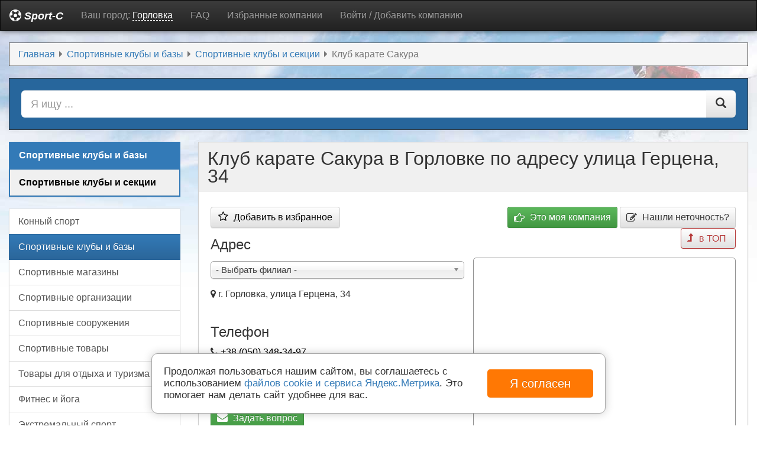

--- FILE ---
content_type: text/html; charset=utf-8
request_url: https://horlivka.sport-cat.ru/333910-klub-karate-sakura.html
body_size: 8072
content:
<!DOCTYPE html>
<html>
<head>
	    <meta http-equiv="X-UA-Compatible" content="IE=edge">
    <meta name="viewport" content="width=device-width, initial-scale=1">
    <meta http-equiv="content-type" content="text/html; charset=utf-8" />
	<meta name="yandex-verification" content="8b15dafe1d86ebe7" />
	<meta property="og:title" content="Клуб карате Сакура - Спортивные клубы и секции, Горловка, улица Герцена, 34 - время работы, телефон, адрес, отзывы" />
	<meta property="og:description" content="Клуб карате Сакура в Горловке по адресу улица Герцена, 34 " />
	<meta property="og:type" content="website" />
	<meta property="og:url" content="https://horlivka.sport-cat.ru/333910-klub-karate-sakura.html" />
	<meta name="description" content="Клуб карате Сакура, Спортивные клубы и секции. Горловка, улица Герцена, 34. пн-сб 9:00–20:00. Время работы, карта проезда: как добраться. Телефоны компании. Отзывы о компании." />
	<title>Клуб карате Сакура - Спортивные клубы и секции, Горловка, улица Герцена, 34 - время работы, телефон, адрес, отзывы</title>
	<link href="/favicon.ico" rel="shortcut icon" type="image/vnd.microsoft.icon" />
	<link href="https://sport-cat.ru/css/theme.css?72994ec8c35ded7ca80ac26f5a196cc2673a9588" rel="stylesheet" type="text/css" />
	<script src="//api-maps.yandex.ru/2.1/?lang=ru-RU&apikey=ea3489ba-433e-4a0e-9190-1e7a1cc8bfbd" type="text/javascript" defer="defer"></script>
	<script src="https://sport-cat.ru/js/jquery.js" defer="defer" type="text/javascript"></script>
	<script src="https://sport-cat.ru/js/script.js" defer="defer" type="text/javascript"></script>
    <script>window.yaContextCb=window.yaContextCb||[]</script>
    <script src="https://yandex.ru/ads/system/context.js" async></script><style type="text/css">.sw-cookie-agreement {
	display: flex;
	align-items: center;
	padding: 20px;
	margin: 0 20%;
	position: fixed;
	left: 0;
	right: 0;
	bottom: 20px;
	background: #fff;
	z-index: 2000;
	box-shadow: 0 0 15px rgba(0,0,0,0.2);
	border: 1px solid #a7a7a7;
	border-radius: 10px;
	line-height: 20px;
	font-size: 17px;
}
.sw-cookie-agreement > div {
	width: 75%;
}
.sw-cookie-agreement button {
	padding: 10px 25px;
	font-size: 20px;
	background: #ff7804;
	color: #fff;
	margin-left: 15px;
	border: none;
	border-radius: 5px;
	width: 25%;
	white-space: nowrap;
}

@media screen and (max-width: 1200px) {
	.sw-cookie-agreement {
		margin: 0 10%;
	}
	.sw-cookie-agreement > div {
		width: 70%;
	}
	.sw-cookie-agreement button {
		width: 30%;
	}
}

@media screen and (max-width: 991px) {
	.sw-cookie-agreement {
		margin: 0 0;
		bottom: 0;
	}
}

@media screen and (max-width: 767px) {
	.sw-cookie-agreement {
		display: block;
		border-radius: 5px 5px 0 0;
	}
	.sw-cookie-agreement > div {
		width: 100%;
	}
	.sw-cookie-agreement button {
		width: 100%;
		margin: 10px 0 0 0;
	}
}</style><script>function onClickSwCookieAgreement(btn){
    let date = new Date();
    date.setTime(date.getTime() + (30 * 24 * 60 * 60 * 1000));
    let expires = "; expires=" + date.toGMTString();               
    document.cookie = "swcookie_status=ok" + expires + "; path=/";
    btn.parentElement.remove();
}
</script></head>
<body role="document">
    <nav class="navbar navbar-inverse">
        <div class="container">
			
            <div class="navbar-header">
                <button type="button" class="navbar-toggle collapsed" data-toggle="collapse" data-target="#navbar" aria-expanded="false" aria-controls="navbar">
                    <span class="sr-only">Переключить меню</span>
                    <span class="icon-bar"></span>
                    <span class="icon-bar"></span>
                    <span class="icon-bar"></span>
                </button>
                <a class="navbar-brand" href="/"><i class="fa fa-futbol-o" style="color:#fff;"></i> Sport-C</a>
				<span class="wrap-btn-town-modal">
					<span class="title-city-info">Ваш город: </span>
					<a class="btn-town-modal" title="Выбрать другой город" data-name="horlivka">Горловка</a>
				</span>
            </div>
			
            <div id="navbar" class="navbar-collapse collapse">
                
<ul class="nav menu nav navbar-nav">
<li class="item-105"><a href="//sport-cat.ru/faq/" rel="nofollow">FAQ</a></li><li class="item-106"><a href="/favorite/" data-val="0" class="favorite-val">Избранные компании</a></li><li class="item-119"><a href="//sport-cat.ru/login/" rel="nofollow">Войти / Добавить компанию</a></li></ul>

            </div>
        </div>
    </nav>
    <div class="container theme-showcase" role="main">
        <div id="system-message-container">
	</div>

        <div class="inner">
    <ul itemscope itemtype="http://schema.org/BreadcrumbList" class="breadcrumb">
        
                        <li itemprop="itemListElement" itemscope itemtype="http://schema.org/ListItem">
                                            <a itemprop="item" href="/" class="pathway" title="Главная">
                            <span itemprop="name">
                                Главная                            </span>
                        </a>
                                        <meta itemprop="position" content="1">
                </li>
                <li>
                                            <i class="fa fa-caret-right divider"></i>
                                    </li>
                            <li itemprop="itemListElement" itemscope itemtype="http://schema.org/ListItem">
                                            <a itemprop="item" href="/sportivnye-kluby-i-bazy/" class="pathway" title="Спортивные клубы и базы">
                            <span itemprop="name">
                                Спортивные клубы и базы                            </span>
                        </a>
                                        <meta itemprop="position" content="2">
                </li>
                <li>
                                            <i class="fa fa-caret-right divider"></i>
                                    </li>
                            <li itemprop="itemListElement" itemscope itemtype="http://schema.org/ListItem">
                                            <a itemprop="item" href="/sportivnye-kluby-i-bazy/sportivnye-kluby-i-sektsii/" class="pathway" title="Спортивные клубы и секции">
                            <span itemprop="name">
                                Спортивные клубы и секции                            </span>
                        </a>
                                        <meta itemprop="position" content="3">
                </li>
                <li>
                                            <i class="fa fa-caret-right divider"></i>
                                    </li>
                            <li itemprop="itemListElement" itemscope itemtype="http://schema.org/ListItem" class="active">
                    <span itemprop="name">
                        Клуб карате Сакура                    </span>
                    <meta itemprop="position" content="4">
                </li>
                </ul>
</div>
<div class="intellect-search">
    	<form class="header_search_form" action="/search/" method="get">
		<div class="input-group input-group-lg">
			<input type="search" class="form-control search-query" name="q" list="searchList" autocomplete="off" value="" placeholder="Я ищу ..."/>
			<datalist id="searchList" class="search-list"></datalist>
			<span class="input-group-btn">
				<button type="submit" class="btn btn-default"><span class="glyphicon glyphicon-search"></span></button>
			</span>
		</div>
	</form>
</div>

                        <div class="row">
            <div class="col-sm-9 float-right">
                
                <div class="page-header firm-header-object">
        <h1>Клуб карате Сакура в Горловке по адресу улица Герцена, 34 </h1>
</div>
<div class="object_view" id="id333910">
    <div class="row info_object_view">
        <div class="col-sm-6 info_adr_info_object_view">
                            <button id="fav333910" class="favorite not hasTooltip btn btn-default off" data-original-title="<strong>Избранное</strong><br/>Включить компанию в список избранных компаний для ускоренного доступа к ним.">
                <span class="fav-icon"><i class="off fa fa-star-o"></i><i class="on fa fa-star"></i></span>
                <span class="fav-text off">Добавить в избранное</span>
            </button>
                        <h3>Адрес</h3>
                        <script type="text/javascript">
                var fils = [{"id":"- \u0412\u044b\u0431\u0440\u0430\u0442\u044c \u0444\u0438\u043b\u0438\u0430\u043b -","name":"\u041a\u043b\u0443\u0431 \u043a\u0430\u0440\u0430\u0442\u0435 \u0421\u0430\u043a\u0443\u0440\u0430","addr":"\u0433. \u0413\u043e\u0440\u043b\u043e\u0432\u043a\u0430, \u0443\u043b\u0438\u0446\u0430 \u0413\u0435\u0440\u0446\u0435\u043d\u0430, 34","tel":"<a class=\"tel\" href=\"tel:+380(50)348-34-97\">+38 (050) 348-34-97<\/a>","time":"\u043f\u043d-\u0441\u0431 9:00\u201320:00","payment":""},{"id":"\u043f\u0440\u043e\u0441\u043f\u0435\u043a\u0442 \u041b\u0435\u043d\u0438\u043d\u0430, 219","name":"\u041a\u043b\u0443\u0431 \u043a\u0430\u0440\u0430\u0442\u0435 \u0421\u0430\u043a\u0443\u0440\u0430 \u0421\u043f\u043e\u0440\u0442\u0437\u0430\u043b \u0412\u0413\u0421\u041e-1","addr":"\u0433. \u0413\u043e\u0440\u043b\u043e\u0432\u043a\u0430, \u043f\u0440\u043e\u0441\u043f\u0435\u043a\u0442 \u041b\u0435\u043d\u0438\u043d\u0430, 219","tel":"<a class=\"tel\" href=\"tel:+380(50)348-34-97\">+38 (050) 348-34-97<\/a>","time":"\u043f\u043d,\u0447\u0442,\u0441\u0431 17:00\u201319:00","payment":""}]            </script>
            <select id="selfils">
                                <option value="0">- Выбрать филиал -</option>
                                <option value="1">проспект Ленина, 219</option>
                            </select>
                        <div class="addrvals">
                        <div><i class="fa fa-map-marker"></i> <span class="addrval">г. Горловка, улица Герцена, 34</span></div>
                        </div>
                                    
                        <h3>Телефон</h3>
            <div><i class="fa fa-phone"></i> <span id="telsval"><a class="tel" href="tel:+380(50)348-34-97">+38 (050) 348-34-97</a></span></div>
                        			                        <h3>Время работы</h3>
            <div><i class="fa fa-clock-o"></i> <span id="timeval">пн-сб 9:00–20:00</span></div>
                                                                <button data-toggle="modal" data-target="#formModal100" class="btn btn-success btn-sm btn-modal" disabled="disabled"><i class="fa fa-envelope"></i> Задать вопрос</button>
                    </div>
                <div class="col-sm-6 text-right">
			<div class="button-group">
				<button class="btn btn-success btn-sm btn-modal btn-firm-assign" disabled="disabled"><i class="fa fa-hand-o-right va-mid"></i> Это моя компания</button>				<button data-toggle="modal" data-target="#formModal98" class="btn btn-default btn-sm btn-modal btn-data-correct" disabled="disabled"><i class="fa fa-edit va-mid"></i> Нашли неточность?</button>
				<button class="btn btn-default btn-sm btn-premium payment gototop hasTooltip" title="Премиум размещение" data-payment="333910"><i class="fa fa-level-up"></i></button>
			</div>
            <div class="map_object_view" id="mapObjectView" data-coords="[[48.300656,38.007217],[48.312791,37.98413]]" style="background-image:url(//static-maps.yandex.ru/1.x/?size=600,300&z=16&l=map&pt=38.00721700,48.30065600,pm2orgl&lang=ru_RU);">
            </div>
            <div class="ya-share2" data-services="vkontakte,facebook,odnoklassniki,gplus,twitter,viber,whatsapp"></div>
        </div>
            </div>
        <div class="row">
        <div class="col-sm-12">
            <h3>Рейтинг компании</h3>
						<p>№ <span class="numrating green">2 из 4</span> в категории <a href="/sportivnye-kluby-i-bazy/sportivnye-kluby-i-sektsii/">Спортивные клубы и секции</a></p>
			        </div>
    </div>
        <div class="row descript_object_view">
        <div class="col-sm-12">
            <h3>Краткое описание</h3>Клуб карате Сакура расположена в г. Горловке и находится по адресу: улица Герцена, 34. Узнать как к нам проехать вы можете по карте  или позвонив нам по следующим телефонам: +38 (050) 348-34-97. Спортивные клубы и секции - Клуб карате Сакура окажет свои услуги из перечисленных сфер деятельности.        </div>
    </div>
	<div class="faq-company">
		<h3>Часто задаваемые вопросы</h3>
		<div class="wrap-q-comp">
			<p class="question-comp">Какой график работы у компании ?</p>
			<p class="answer-comp">График работы: пн-сб 9:00–20:00</p>
		</div>
		<div class="wrap-q-comp">
			<p class="question-comp">Где находится ?</p>
			<p class="answer-comp">Адрес компании:
								<div><i class="fa fa-map-marker"></i> <span class="addrval">г. Горловка, улица Герцена, 34</span></div>
							</p>
			<p class="question-comp">Как связаться с компанией ?</p>
			<p>Связаться с представителями компании  вы можете по телефону: <a class="tel" href="tel:+380(50)348-34-97">+38 (050) 348-34-97</a></p>
			 
			<p class="question-comp">Можно ли оплачивать услуги компании картой?</p>
						На данный момент оплата картой в компании  невозможна. Но лучше уточните этот вопрос по телефону.
					</div>
	</div>
</div>


                <div class="review-list">
    <div class="info_object_view review-list-head text-center">
        <h3 class="head">Оставьте отзыв первым</h3>
        <button data-toggle="modal" data-target="#formModal95" class="btn btn-info btn-sm btn-modal" disabled="disabled"><i class="fa fa-comments"></i> Написать отзыв</button>
                <div class="clr"></div>
    </div>
        </div>
<div class="item-bottom">
    </div>
<div class="well well-sm likes_place"><h3>Похожие</h3><div class="row likes">
        <div class="col-xs-6 col-sm-4 col-md-2">
        <a class="hasTooltip" href="/322765-sportivnyy-klub.html" title="Спортивный клуб">
            <span class="thumbnail">
                <img alt="Спортивный клуб" src="/images/maps/25.jpg"/>
                <span class="caption">Спортивный клуб</span>
            </span>
        </a>
    </div>
        <div class="col-xs-6 col-sm-4 col-md-2">
        <a class="hasTooltip" href="/336370-klub-spotrivnogo-karate-vostok.html" title="Клуб спотривного каратэ Восток">
            <span class="thumbnail">
                <img alt="Клуб спотривного каратэ Восток" src="/images/maps/10.jpg"/>
                <span class="caption">Клуб спотривного каратэ Восток</span>
            </span>
        </a>
    </div>
        <div class="col-xs-6 col-sm-4 col-md-2">
        <a class="hasTooltip" href="/320615-olimp-klub-obedinenie-grazhdan.html" title="Олимп клуб объединение граждан">
            <span class="thumbnail">
                <img alt="Олимп клуб объединение граждан" src="/images/maps/5.jpg"/>
                <span class="caption">Олимп клуб объединение граждан</span>
            </span>
        </a>
    </div>
    </div>
</div>
            </div>
            <div class="col-sm-3 left_side">
                <div class="listing level-2">
    <div class="list-group-item header">Спортивные клубы и базы</div>
    <div class="list-group">
                <a class="list-group-item active" href="/sportivnye-kluby-i-bazy/sportivnye-kluby-i-sektsii/">Спортивные клубы и секции</a>
                    </div>
</div>
<!--noindex-->
<div class="listing level-top">
    <div class="list-group">
                <a href="/konnyj-sport/" class="list-group-item" title="Конный спорт">
            <i class=""></i>            Конный спорт        </a>
                <a href="/sportivnye-kluby-i-bazy/" class="list-group-item active" title="Спортивные клубы и базы">
            <i class=""></i>            Спортивные клубы и базы        </a>
                <a href="/sportivnye-magaziny/" class="list-group-item" title="Спортивные магазины">
            <i class=""></i>            Спортивные магазины        </a>
                <a href="/sportivnye-organizatsii/" class="list-group-item" title="Спортивные организации">
            <i class=""></i>            Спортивные организации        </a>
                <a href="/sportivnye-sooruzheniya/" class="list-group-item" title="Спортивные сооружения">
            <i class=""></i>            Спортивные сооружения        </a>
                <a href="/sportivnye-tovary/" class="list-group-item" title="Спортивные товары">
            <i class=""></i>            Спортивные товары        </a>
                <a href="/tovary-dlya-otdykha-i-turizma/" class="list-group-item" title="Товары для отдыха и туризма">
            <i class=""></i>            Товары для отдыха и туризма        </a>
                <a href="/fitnes-i-joga/" class="list-group-item" title="Фитнес и йога">
            <i class=""></i>            Фитнес и йога        </a>
                <a href="/ekstremalnyj-sport/" class="list-group-item" title="Экстремальный спорт">
            <i class=""></i>            Экстремальный спорт        </a>
            </div>
</div>
<!--/noindex-->

            </div>
        </div>
                
        
            </div>
    <div id="footer">
		&copy; 2015-2026 | sport-cat.ru &mdash; Спортивный портал. <br /> Использование сайта (размещение организации в каталоге, отзывов и комментариев), означает согласие с <a href="//sport-cat.ru/polzovatelskoe-soglashenie.html" rel="nofollow">пользовательским соглашением</a>. <br />
		<a href="//sport-cat.ru/about.html" rel="nofollow">О проекте</a> | <a href="//sport-cat.ru/politika-konfidentsialnosti.html" rel="nofollow">Политика конфиденциальности</a> | Тех. поддержка - <a href="/cdn-cgi/l/email-protection#ea83848c85aa999a85989ec7898b9ec4989f"><span class="__cf_email__" data-cfemail="c1a8afa7ae81b2b1aeb3b5eca2a0b5efb3b4">[email&#160;protected]</span></a>
    </div>
    <div class="modal fade" role="dialog" id="formModal95" aria-labelledby="formModal95Label">
    <div class="modal-dialog" role="document">
        <div class="modal-content">
            <div class="modal-header">
                <button type="button" class="close" data-dismiss="modal" aria-hidden="true">×</button>
                <h3 id="formModal95Label">Оцените и оставьте отзыв</h3>
            </div>
            <div class="modal-body">
                <form  method="post" id="jform95" class="jform form-horizontal review-form" name="comment">
            						<div class="control-group control-group-score input-group">
			<label id="jform95_score-lbl" for="jform95_score" class="input-group-addon">
	Оценка</label>
		<fieldset id="jform95_score" class="form-control score form-control radio"
			>

						
						<input type="radio" id="jform95_score0" name="jform95[score]" value="1"  />			<label for="jform95_score0" >
				<i class="fa fa-smile-o"></i>			</label>
					
						<input type="radio" id="jform95_score1" name="jform95[score]" value="0" checked="checked" />			<label for="jform95_score1" >
				<i class="fa fa-meh-o"></i>			</label>
					
						<input type="radio" id="jform95_score2" name="jform95[score]" value="-1"  />			<label for="jform95_score2" >
				<i class="fa fa-frown-o"></i>			</label>
			</fieldset>
</div>
    						<div class="control-group control-group-text input-group">
			<label id="jform95_text-lbl" for="jform95_text" class="input-group-addon">
	Текст отзыва</label>
		<textarea name="jform95[text]" id="jform95_text"   rows="5" class="form-control form-control"           ></textarea></div>
    						<div class="control-group control-group-comm input-group">
			<label id="jform95_comm-lbl" for="jform95_comm" class="input-group-addon">
	Текст отзыва</label>
		<textarea name="jform95[comm]" id="jform95_comm"   rows="5" class="form-control form-control"           ></textarea></div>
    						<div class="control-group control-group-mess input-group">
			<label id="jform95_mess-lbl" for="jform95_mess" class="input-group-addon">
	Текст отзыва</label>
		<textarea name="jform95[mess]" id="jform95_mess"   rows="5" class="form-control form-control"           ></textarea></div>
    						<div class="control-group control-group-name input-group">
			<label id="jform95_name-lbl" for="jform95_name" class="input-group-addon">
	Имя</label>
		<input type="text" name="jform95[name]" id="jform95_name"  value="" class="form-control form-control"              />
</div>
    						<div class="control-group control-group-email input-group">
			<label id="jform95_email-lbl" for="jform95_email" class="input-group-addon">
	Почта</label>
		<input type="email" name="jform95[email]" class="validate-email form-control form-control" id="jform95_email" value=""
           /></div>
    						<div class="control-group control-group-photo input-group">
			<label id="jform95_photo-lbl" for="jform95_photo" class="input-group-addon">
	Фото</label>
		<input type="file"
	name="jform95[photo]"
	id="jform95_photo"
	 size="10"	 accept="image/*"	 class="form-control"					 />
</div>
    						<input type="hidden" name="jform95[5bd5cf2b7b8cd36816ccede6aaa225b9]" id="jform95_5bd5cf2b7b8cd36816ccede6aaa225b9" value="1" />            </form>
                <small>Нажимая на кнопку «Отправить», вы даете согласие на обработку своих персональных данных, в соответствии с требованиями Федерального закона № 152-ФЗ «О персональных данных». <a target="_blank" href="https://sport-cat.ru/politika-konfidentsialnosti.html">Политика конфиденциальности</a></small>
            </div>
            <div class="modal-footer">
                <button type="button" class="btn btn-default" id="jform95close" data-dismiss="modal" aria-hidden="true">Отмена</button>
                <button type="submit" form="jform95" class="btn btn-success btn-middle btn-submit btn-ajax" id="jform95submit" data-loading-text="Загрузка..."><i class="fa fa-reply"></i> Отправить</button>
            </div>
        </div>
    </div>
</div>
<div class="modal fade" role="dialog" id="formModal98" aria-labelledby="formModal98Label">
    <div class="modal-dialog" role="document">
        <div class="modal-content">
            <div class="modal-header">
                <button type="button" class="close" data-dismiss="modal" aria-hidden="true">×</button>
                <h3 id="formModal98Label">Нашли неточность?</h3>
            </div>
            <div class="modal-body">
                <form  method="post" id="jform98" class="jform form-horizontal" name="correct">
            						<div class="control-group control-group-note input-group">
			</div><div  class="note">Пожалуйста, опишите неточность, найденную на странице. Если располагаете более точными данными - укажите их. Для ускорения внесения изменений в компанию вы можете выполнить пожертвование нашему проекту. Такие обращения рассматриваются быстрее.		</div>
    						<div class="control-group control-group-msg input-group">
			<label id="jform98_msg-lbl" for="jform98_msg" class="input-group-addon">
	</label>
		<textarea name="jform98[msg]" id="jform98_msg"   rows="8" class="form-control"           ></textarea></div>
    						<input type="hidden" name="jform98[5bd5cf2b7b8cd36816ccede6aaa225b9]" id="jform98_5bd5cf2b7b8cd36816ccede6aaa225b9" value="1" />            </form>
                <small>Нажимая на кнопку «Отправить», вы даете согласие на обработку своих персональных данных, в соответствии с требованиями Федерального закона № 152-ФЗ «О персональных данных». <a target="_blank" href="https://sport-cat.ru/politika-konfidentsialnosti.html">Политика конфиденциальности</a></small>
            </div>
            <div class="modal-footer">
                <button type="button" class="btn btn-default" id="jform98close" data-dismiss="modal" aria-hidden="true">Отмена</button>
                <button type="submit" form="jform98" class="btn btn-success btn-middle btn-submit btn-ajax" id="jform98submit" data-loading-text="Загрузка..."><i class="fa fa-reply"></i> Отправить</button>
            </div>
        </div>
    </div>
</div>
<div class="modal fade" role="dialog" id="formModal100" aria-labelledby="formModal100Label">
    <div class="modal-dialog" role="document">
        <div class="modal-content">
            <div class="modal-header">
                <button type="button" class="close" data-dismiss="modal" aria-hidden="true">×</button>
                <h3 id="formModal100Label">Задать вопрос</h3>
            </div>
            <div class="modal-body">
                <form  method="post" id="jform100" class="jform form-horizontal" name="ask">
            						<div class="control-group control-group-resend input-group">
			</div><div ><h4>Ваш вопрос и все отправленные (в форме ниже) данные будут переданы этой организации.</h4>		</div>
    						<div class="control-group control-group-name input-group">
			<label id="jform100_name-lbl" for="jform100_name" class="input-group-addon hasPopover required" title="Имя" data-content="Укажите ваше имя">
	Имя<span class="star">&#160;*</span></label>
		<input type="text" name="jform100[name]" id="jform100_name"  value="" class="form-control required form-control"        required aria-required="true"      />
</div>
    						<div class="control-group control-group-email input-group">
			<label id="jform100_email-lbl" for="jform100_email" class="input-group-addon hasPopover required" title="Почта" data-content="Ваша электронная почта">
	Почта<span class="star">&#160;*</span></label>
		<input type="email" name="jform100[email]" class="validate-email form-control required form-control" id="jform100_email" value=""
         required aria-required="true"  /></div>
    						<div class="control-group control-group-phone input-group">
			<label id="jform100_phone-lbl" for="jform100_phone" class="input-group-addon hasPopover" title="Телефон" data-content="Номер телефона">
	Телефон</label>
		<input type="tel" name="jform100[phone]"  class="form-control form-control" id="jform100_phone" value=""           /></div>
    						<div class="control-group control-group-comment input-group">
			<label id="jform100_comment-lbl" for="jform100_comment" class="input-group-addon hasPopover" title="Сообщение" data-content="Напишите сообщение">
	Сообщение</label>
		<textarea name="jform100[comment]" id="jform100_comment"   rows="5" class="form-control form-control"           ></textarea></div>
    						<div class="control-group control-group-message input-group">
			<label id="jform100_message-lbl" for="jform100_message" class="input-group-addon hasPopover" title="Сообщение" data-content="Напишите сообщение">
	Сообщение</label>
		<textarea name="jform100[message]" id="jform100_message"   rows="5" class="form-control form-control"           ></textarea></div>
    						<div class="control-group control-group-question input-group">
			<label id="jform100_question-lbl" for="jform100_question" class="input-group-addon hasPopover" title="Сообщение" data-content="Напишите сообщение">
	Сообщение</label>
		<textarea name="jform100[question]" id="jform100_question"   rows="5" class="form-control form-control"           ></textarea></div>
    						<input type="hidden" name="jform100[5bd5cf2b7b8cd36816ccede6aaa225b9]" id="jform100_5bd5cf2b7b8cd36816ccede6aaa225b9" value="1" />            </form>
                <small>Нажимая на кнопку «Отправить», вы даете согласие на обработку своих персональных данных, в соответствии с требованиями Федерального закона № 152-ФЗ «О персональных данных». <a target="_blank" href="https://sport-cat.ru/politika-konfidentsialnosti.html">Политика конфиденциальности</a></small>
            </div>
            <div class="modal-footer">
                <button type="button" class="btn btn-default" id="jform100close" data-dismiss="modal" aria-hidden="true">Отмена</button>
                <button type="submit" form="jform100" class="btn btn-success btn-middle btn-submit btn-ajax" id="jform100submit" data-loading-text="Загрузка..."><i class="fa fa-reply"></i> Отправить</button>
            </div>
        </div>
    </div>
</div>

    <!-- scripts -->
    <!-- Yandex.Metrika counter -->
    <script data-cfasync="false" src="/cdn-cgi/scripts/5c5dd728/cloudflare-static/email-decode.min.js"></script><script type="text/javascript" >
        (function (d, w, c) {
            (w[c] = w[c] || []).push(function() {
                try {
                    w.yaCounter37203540 = new Ya.Metrika({
                        id:37203540,
                        clickmap:true,
                        trackLinks:true,
                        accurateTrackBounce:true,
                        webvisor:true
                    });
                } catch(e) { }
            });

            var n = d.getElementsByTagName("script")[0],
                s = d.createElement("script"),
                f = function () { n.parentNode.insertBefore(s, n); };
            s.type = "text/javascript";
            s.async = true;
            s.src = "https://mc.yandex.ru/metrika/watch.js";

            if (w.opera == "[object Opera]") {
                d.addEventListener("DOMContentLoaded", f, false);
            } else { f(); }
        })(document, window, "yandex_metrika_callbacks");
    </script>
    <noscript><div><img src="https://mc.yandex.ru/watch/37203540" style="position:absolute; left:-9999px;" alt="" /></div></noscript>
    <!-- /Yandex.Metrika counter -->
  <div class="sw-cookie-agreement"><div>Продолжая пользоваться нашим сайтом, вы соглашаетесь с использованием <a href="/images/cookies-agreement.pdf" target="_blank">файлов cookie и сервиса Яндекс.Метрика</a>. Это помогает нам делать сайт удобнее для вас.</div><button type="button" class="btn btn-primary" onclick="onClickSwCookieAgreement(this);">Я согласен</button></div><script defer src="https://static.cloudflareinsights.com/beacon.min.js/vcd15cbe7772f49c399c6a5babf22c1241717689176015" integrity="sha512-ZpsOmlRQV6y907TI0dKBHq9Md29nnaEIPlkf84rnaERnq6zvWvPUqr2ft8M1aS28oN72PdrCzSjY4U6VaAw1EQ==" data-cf-beacon='{"version":"2024.11.0","token":"ed5fbf8cc02e4015ae55643f3e29e81b","r":1,"server_timing":{"name":{"cfCacheStatus":true,"cfEdge":true,"cfExtPri":true,"cfL4":true,"cfOrigin":true,"cfSpeedBrain":true},"location_startswith":null}}' crossorigin="anonymous"></script>
</body>
</html>
